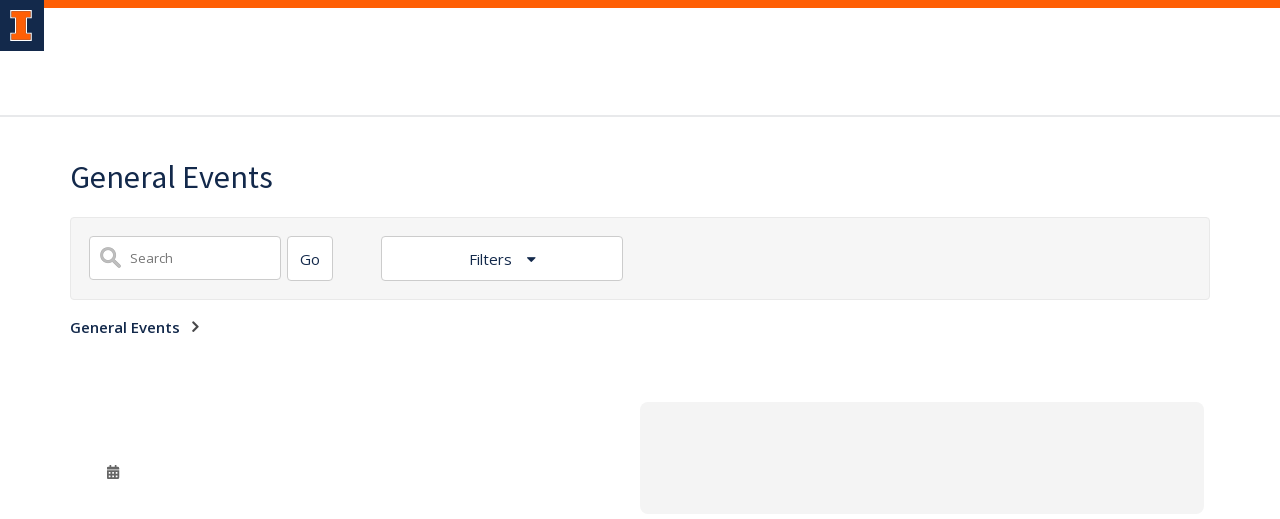

--- FILE ---
content_type: application/javascript
request_url: https://shared.webservices.illinois.edu/webservices/js/jquery.datepick.js
body_size: 48618
content:
var wsStyleVar = document.createElement('style');
var wsContentVar = '';
wsContentVar += '.datepick {background-color: #fff;color: #000;';
wsContentVar += 'border: 1px solid #444;';
wsContentVar += '    border-radius: 0.25em;';
wsContentVar += '    -moz-border-radius: 0.25em;';
wsContentVar += '    -webkit-border-radius: 0.25em;';
wsContentVar += 'font-family: Arial,Helvetica,Sans-serif;';
wsContentVar += 'font-size: 90%;';
wsContentVar += '}';
wsContentVar += '.datepick-rtl {';
wsContentVar += 'direction: rtl;';
wsContentVar += '}';
wsContentVar += '.datepick-disable {';
wsContentVar += 'position: absolute;';
wsContentVar += 'background-color: white;';
wsContentVar += 'opacity: 0.5;';
wsContentVar += 'filter: alpha(opacity=50);';
wsContentVar += '}';
wsContentVar += '.datepick a {';
wsContentVar += 'color: #fff;';
wsContentVar += 'text-decoration: none;';
wsContentVar += '}';
wsContentVar += '.datepick a.datepick-disabled {';
wsContentVar += 'color: #888;';
wsContentVar += 'cursor: auto;';
wsContentVar += '}';
wsContentVar += '.datepick button {';
wsContentVar += '    margin: 0.25em;';
wsContentVar += '    padding: 0.125em 0em;';
wsContentVar += '    background-color: #fcc;';
wsContentVar += '    border: none;';
wsContentVar += '    border-radius: 0.25em;';
wsContentVar += '    -moz-border-radius: 0.25em;';
wsContentVar += '    -webkit-border-radius: 0.25em;';
wsContentVar += '    font-weight: bold;';
wsContentVar += '}';
wsContentVar += '.datepick-nav, .datepick-ctrl {';
wsContentVar += 'float: left;';
wsContentVar += 'width: 100%;';
wsContentVar += 'background-color: #000;';
wsContentVar += 'color: #fff;';
wsContentVar += 'font-size: 90%;';
wsContentVar += 'font-weight: bold;';
wsContentVar += '}';
wsContentVar += '.datepick-ctrl {';
wsContentVar += 'background-color: #600;';
wsContentVar += '}';
wsContentVar += '.datepick-cmd {';
wsContentVar += 'width: 30%;';
wsContentVar += '}';
wsContentVar += '.datepick-cmd:hover {';
wsContentVar += 'background-color: #777;';
wsContentVar += '}';
wsContentVar += '.datepick-ctrl .datepick-cmd:hover {';
wsContentVar += 'background-color: #f08080;';
wsContentVar += '}';
wsContentVar += '.datepick-cmd-prevJump, .datepick-cmd-nextJump {';
wsContentVar += 'width: 8%;';
wsContentVar += '}';
wsContentVar += 'a.datepick-cmd {';
wsContentVar += 'height: 1.5em;';
wsContentVar += '}';
wsContentVar += 'button.datepick-cmd {';
wsContentVar += 'text-align: center;';
wsContentVar += '}';
wsContentVar += '.datepick-cmd-prev, .datepick-cmd-prevJump, .datepick-cmd-clear {';
wsContentVar += 'float: left;';
wsContentVar += 'padding-left: 2%;';
wsContentVar += '}';
wsContentVar += '.datepick-cmd-current, .datepick-cmd-today {';
wsContentVar += 'float: left;';
wsContentVar += 'width: 35%;';
wsContentVar += 'text-align: center;';
wsContentVar += '}';
wsContentVar += '.datepick-cmd-next, .datepick-cmd-nextJump, .datepick-cmd-close {';
wsContentVar += 'float: right;';
wsContentVar += 'padding-right: 2%;';
wsContentVar += 'text-align: right;';
wsContentVar += '}';
wsContentVar += '.datepick-rtl .datepick-cmd-prev, .datepick-rtl .datepick-cmd-prevJump,';
wsContentVar += '.datepick-rtl .datepick-cmd-clear {';
wsContentVar += 'float: right;';
wsContentVar += 'padding-left: 0%;';
wsContentVar += 'padding-right: 2%;';
wsContentVar += 'text-align: right;';
wsContentVar += '}';
wsContentVar += '.datepick-rtl .datepick-cmd-current, .datepick-rtl .datepick-cmd-today {';
wsContentVar += 'float: right;';
wsContentVar += '}';
wsContentVar += '.datepick-rtl .datepick-cmd-next, .datepick-rtl .datepick-cmd-nextJump,';
wsContentVar += '.datepick-rtl .datepick-cmd-close {';
wsContentVar += 'float: left;';
wsContentVar += 'padding-left: 2%;';
wsContentVar += 'padding-right: 0%;';
wsContentVar += 'text-align: left;';
wsContentVar += '}';
wsContentVar += '.datepick-month-row {';
wsContentVar += 'clear: left;';
wsContentVar += '}';
wsContentVar += '.datepick-month {';
wsContentVar += 'float: left;';
wsContentVar += 'width: 15em;';
wsContentVar += 'border: 1px solid #444;';
wsContentVar += 'text-align: center;';
wsContentVar += '}';
wsContentVar += '.datepick-month-header, .datepick-month-header select, .datepick-month-header input {';
wsContentVar += 'height: 1.5em;';
wsContentVar += 'background-color: #444;';
wsContentVar += 'color: #fff;';
wsContentVar += 'font-weight: bold;';
wsContentVar += '}';
wsContentVar += '.datepick-month-header select, .datepick-month-header input {';
wsContentVar += 'height: 1.4em;';
wsContentVar += 'border: none;';
wsContentVar += '}';
wsContentVar += '.datepick-month-header input {';
wsContentVar += 'position: absolute;';
wsContentVar += 'display: none;';
wsContentVar += '}';
wsContentVar += '.datepick-month table {';
wsContentVar += 'width: 100%;';
wsContentVar += 'border-collapse: collapse;';
wsContentVar += '}';
wsContentVar += '.datepick-month thead {';
wsContentVar += 'border-bottom: 1px solid #aaa;';
wsContentVar += '}';
wsContentVar += '.datepick-month th, .datepick-month td {';
wsContentVar += 'margin: 0em;';
wsContentVar += 'padding: 0em;';
wsContentVar += 'font-weight: normal;';
wsContentVar += 'text-align: center;';
wsContentVar += '}';
wsContentVar += '.datepick-month th {';
wsContentVar += 'border: 1px solid #777;';
wsContentVar += '}';
wsContentVar += '.datepick-month th, .datepick-month th a {';
wsContentVar += 'background-color: #777;';
wsContentVar += 'color: #fff;';
wsContentVar += '}';
wsContentVar += '.datepick-month td {';
wsContentVar += 'background-color: #eee;';
wsContentVar += 'border: 1px solid #aaa;';
wsContentVar += '}';
wsContentVar += '.datepick-month td.datepick-week {';
wsContentVar += 'border: 1px solid #777;';
wsContentVar += '}';
wsContentVar += '.datepick-month td.datepick-week * {';
wsContentVar += 'background-color: #777;';
wsContentVar += 'color: #fff;';
wsContentVar += '}';
wsContentVar += '.datepick-month a {';
wsContentVar += 'display: block;';
wsContentVar += 'width: 100%;';
wsContentVar += 'padding: 0.125em 0em;';
wsContentVar += 'background-color: #eee;';
wsContentVar += 'color: #000;';
wsContentVar += 'text-decoration: none;';
wsContentVar += '}';
wsContentVar += '.datepick-month span {';
wsContentVar += 'display: block;';
wsContentVar += 'width: 100%;';
wsContentVar += 'padding: 0.125em 0em;';
wsContentVar += '}';
wsContentVar += '.datepick-month td span {';
wsContentVar += 'color: #888;';
wsContentVar += '}';
wsContentVar += '.datepick-month td .datepick-other-month {';
wsContentVar += 'background-color: #fff;';
wsContentVar += '}';
wsContentVar += '.datepick-month td .datepick-weekend {';
wsContentVar += 'background-color: #ddd;';
wsContentVar += '}';
wsContentVar += '.datepick-month td .datepick-today {';
wsContentVar += 'background-color: #f0c0c0;';
wsContentVar += '}';
wsContentVar += '.datepick-month td .datepick-highlight {';
wsContentVar += 'background-color: #f08080;';
wsContentVar += '}';
wsContentVar += '.datepick-month td .datepick-selected {';
wsContentVar += 'background-color: #777;';
wsContentVar += 'color: #fff;';
wsContentVar += '}';
wsContentVar += '.datepick-month th.datepick-week {';
wsContentVar += 'background-color: #777;';
wsContentVar += 'color: #fff;';
wsContentVar += '}';
wsContentVar += '.datepick-status {';
wsContentVar += 'clear: both;';
wsContentVar += 'background-color: #ddd;';
wsContentVar += 'text-align: center;';
wsContentVar += '}';
wsContentVar += '.datepick-clear-fix {';
wsContentVar += 'clear: both;';
wsContentVar += '}';
wsContentVar += '.datepick-cover {';
wsContentVar += '    display: none;';
wsContentVar += '    display: block;';
wsContentVar += '    position: absolute;';
wsContentVar += '    z-index: -1;';
wsContentVar += '    filter: mask();';
wsContentVar += '    top: -1px;';
wsContentVar += '    left: -1px;';
wsContentVar += '    width: 100px;';
wsContentVar += '    height: 100px;';
wsContentVar += '}';
wsStyleVar.setAttribute('type', 'text/css');
if (wsStyleVar.styleSheet)
{   // IE
    wsStyleVar.styleSheet.cssText = wsContentVar;
}
else
{                // the world
    var tt1 = document.createTextNode(wsContentVar);
    wsStyleVar.appendChild(tt1);
}
var wsHeadVar = document.getElementsByTagName('head')[0];
wsHeadVar.appendChild(wsStyleVar);
document.write("");

/** Abstract base class for collection plugins v1.0.1.
	Written by Keith Wood (kbwood{at}iinet.com.au) December 2013.
	Licensed under the MIT (https://github.com/jquery/jquery/blob/master/MIT-LICENSE.txt) license. */
(function(){var j=false;window.JQClass=function(){};JQClass.classes={};JQClass.extend=function extender(f){var g=this.prototype;j=true;var h=new this();j=false;for(var i in f){h[i]=typeof f[i]=='function'&&typeof g[i]=='function'?(function(d,e){return function(){var b=this._super;this._super=function(a){return g[d].apply(this,a||[])};var c=e.apply(this,arguments);this._super=b;return c}})(i,f[i]):f[i]}function JQClass(){if(!j&&this._init){this._init.apply(this,arguments)}}JQClass.prototype=h;JQClass.prototype.constructor=JQClass;JQClass.extend=extender;return JQClass}})();(function($){JQClass.classes.JQPlugin=JQClass.extend({name:'plugin',defaultOptions:{},regionalOptions:{},_getters:[],_getMarker:function(){return'is-'+this.name},_init:function(){$.extend(this.defaultOptions,(this.regionalOptions&&this.regionalOptions[''])||{});var c=camelCase(this.name);$[c]=this;$.fn[c]=function(a){var b=Array.prototype.slice.call(arguments,1);if($[c]._isNotChained(a,b)){return $[c][a].apply($[c],[this[0]].concat(b))}return this.each(function(){if(typeof a==='string'){if(a[0]==='_'||!$[c][a]){throw'Unknown method: '+a;}$[c][a].apply($[c],[this].concat(b))}else{$[c]._attach(this,a)}})}},setDefaults:function(a){$.extend(this.defaultOptions,a||{})},_isNotChained:function(a,b){if(a==='option'&&(b.length===0||(b.length===1&&typeof b[0]==='string'))){return true}return $.inArray(a,this._getters)>-1},_attach:function(a,b){a=$(a);if(a.hasClass(this._getMarker())){return}a.addClass(this._getMarker());b=$.extend({},this.defaultOptions,this._getMetadata(a),b||{});var c=$.extend({name:this.name,elem:a,options:b},this._instSettings(a,b));a.data(this.name,c);this._postAttach(a,c);this.option(a,b)},_instSettings:function(a,b){return{}},_postAttach:function(a,b){},_getMetadata:function(d){try{var f=d.data(this.name.toLowerCase())||'';f=f.replace(/'/g,'"');f=f.replace(/([a-zA-Z0-9]+):/g,function(a,b,i){var c=f.substring(0,i).match(/"/g);return(!c||c.length%2===0?'"'+b+'":':b+':')});f=$.parseJSON('{'+f+'}');for(var g in f){var h=f[g];if(typeof h==='string'&&h.match(/^new Date\((.*)\)$/)){f[g]=eval(h)}}return f}catch(e){return{}}},_getInst:function(a){return $(a).data(this.name)||{}},option:function(a,b,c){a=$(a);var d=a.data(this.name);if(!b||(typeof b==='string'&&c==null)){var e=(d||{}).options;return(e&&b?e[b]:e)}if(!a.hasClass(this._getMarker())){return}var e=b||{};if(typeof b==='string'){e={};e[b]=c}this._optionsChanged(a,d,e);$.extend(d.options,e)},_optionsChanged:function(a,b,c){},destroy:function(a){a=$(a);if(!a.hasClass(this._getMarker())){return}this._preDestroy(a,this._getInst(a));a.removeData(this.name).removeClass(this._getMarker())},_preDestroy:function(a,b){}});function camelCase(c){return c.replace(/-([a-z])/g,function(a,b){return b.toUpperCase()})}$.JQPlugin={createPlugin:function(a,b){if(typeof a==='object'){b=a;a='JQPlugin'}a=camelCase(a);var c=camelCase(b.name);JQClass.classes[c]=JQClass.classes[a].extend(b);new JQClass.classes[c]()}}})(jQuery);

/* http://keith-wood.name/datepick.html
   Date picker for jQuery v5.0.0.
   Written by Keith Wood (kbwood{at}iinet.com.au) February 2010.
   Licensed under the MIT (https://github.com/jquery/jquery/blob/master/MIT-LICENSE.txt) licence. 
   Please attribute the author if you use it. */
(function($){var E='datepick';$.JQPlugin.createPlugin({name:E,defaultRenderer:{picker:'<div class="datepick">'+'<div class="datepick-nav">{link:prev}{link:today}{link:next}</div>{months}'+'{popup:start}<div class="datepick-ctrl">{link:clear}{link:close}</div>{popup:end}'+'<div class="datepick-clear-fix"></div></div>',monthRow:'<div class="datepick-month-row">{months}</div>',month:'<div class="datepick-month"><div class="datepick-month-header">{monthHeader}</div>'+'<table><thead>{weekHeader}</thead><tbody>{weeks}</tbody></table></div>',weekHeader:'<tr>{days}</tr>',dayHeader:'<th>{day}</th>',week:'<tr>{days}</tr>',day:'<td>{day}</td>',monthSelector:'.datepick-month',daySelector:'td',rtlClass:'datepick-rtl',multiClass:'datepick-multi',defaultClass:'',selectedClass:'datepick-selected',highlightedClass:'datepick-highlight',todayClass:'datepick-today',otherMonthClass:'datepick-other-month',weekendClass:'datepick-weekend',commandClass:'datepick-cmd',commandButtonClass:'',commandLinkClass:'',disabledClass:'datepick-disabled'},commands:{prev:{text:'prevText',status:'prevStatus',keystroke:{keyCode:33},enabled:function(a){var b=a.curMinDate();return(!b||F.add(F.day(F._applyMonthsOffset(F.add(F.newDate(a.drawDate),1-a.options.monthsToStep,'m'),a),1),-1,'d').getTime()>=b.getTime())},date:function(a){return F.day(F._applyMonthsOffset(F.add(F.newDate(a.drawDate),-a.options.monthsToStep,'m'),a),1)},action:function(a){F.changeMonth(this,-a.options.monthsToStep)}},prevJump:{text:'prevJumpText',status:'prevJumpStatus',keystroke:{keyCode:33,ctrlKey:true},enabled:function(a){var b=a.curMinDate();return(!b||F.add(F.day(F._applyMonthsOffset(F.add(F.newDate(a.drawDate),1-a.options.monthsToJump,'m'),a),1),-1,'d').getTime()>=b.getTime())},date:function(a){return F.day(F._applyMonthsOffset(F.add(F.newDate(a.drawDate),-a.options.monthsToJump,'m'),a),1)},action:function(a){F.changeMonth(this,-a.options.monthsToJump)}},next:{text:'nextText',status:'nextStatus',keystroke:{keyCode:34},enabled:function(a){var b=a.get('maxDate');return(!b||F.day(F._applyMonthsOffset(F.add(F.newDate(a.drawDate),a.options.monthsToStep,'m'),a),1).getTime()<=b.getTime())},date:function(a){return F.day(F._applyMonthsOffset(F.add(F.newDate(a.drawDate),a.options.monthsToStep,'m'),a),1)},action:function(a){F.changeMonth(this,a.options.monthsToStep)}},nextJump:{text:'nextJumpText',status:'nextJumpStatus',keystroke:{keyCode:34,ctrlKey:true},enabled:function(a){var b=a.get('maxDate');return(!b||F.day(F._applyMonthsOffset(F.add(F.newDate(a.drawDate),a.options.monthsToJump,'m'),a),1).getTime()<=b.getTime())},date:function(a){return F.day(F._applyMonthsOffset(F.add(F.newDate(a.drawDate),a.options.monthsToJump,'m'),a),1)},action:function(a){F.changeMonth(this,a.options.monthsToJump)}},current:{text:'currentText',status:'currentStatus',keystroke:{keyCode:36,ctrlKey:true},enabled:function(a){var b=a.curMinDate();var c=a.get('maxDate');var d=a.selectedDates[0]||F.today();return(!b||d.getTime()>=b.getTime())&&(!c||d.getTime()<=c.getTime())},date:function(a){return a.selectedDates[0]||F.today()},action:function(a){var b=a.selectedDates[0]||F.today();F.showMonth(this,b.getFullYear(),b.getMonth()+1)}},today:{text:'todayText',status:'todayStatus',keystroke:{keyCode:36,ctrlKey:true},enabled:function(a){var b=a.curMinDate();var c=a.get('maxDate');return(!b||F.today().getTime()>=b.getTime())&&(!c||F.today().getTime()<=c.getTime())},date:function(a){return F.today()},action:function(a){F.showMonth(this)}},clear:{text:'clearText',status:'clearStatus',keystroke:{keyCode:35,ctrlKey:true},enabled:function(a){return true},date:function(a){return null},action:function(a){F.clear(this)}},close:{text:'closeText',status:'closeStatus',keystroke:{keyCode:27},enabled:function(a){return true},date:function(a){return null},action:function(a){F.hide(this)}},prevWeek:{text:'prevWeekText',status:'prevWeekStatus',keystroke:{keyCode:38,ctrlKey:true},enabled:function(a){var b=a.curMinDate();return(!b||F.add(F.newDate(a.drawDate),-7,'d').getTime()>=b.getTime())},date:function(a){return F.add(F.newDate(a.drawDate),-7,'d')},action:function(a){F.changeDay(this,-7)}},prevDay:{text:'prevDayText',status:'prevDayStatus',keystroke:{keyCode:37,ctrlKey:true},enabled:function(a){var b=a.curMinDate();return(!b||F.add(F.newDate(a.drawDate),-1,'d').getTime()>=b.getTime())},date:function(a){return F.add(F.newDate(a.drawDate),-1,'d')},action:function(a){F.changeDay(this,-1)}},nextDay:{text:'nextDayText',status:'nextDayStatus',keystroke:{keyCode:39,ctrlKey:true},enabled:function(a){var b=a.get('maxDate');return(!b||F.add(F.newDate(a.drawDate),1,'d').getTime()<=b.getTime())},date:function(a){return F.add(F.newDate(a.drawDate),1,'d')},action:function(a){F.changeDay(this,1)}},nextWeek:{text:'nextWeekText',status:'nextWeekStatus',keystroke:{keyCode:40,ctrlKey:true},enabled:function(a){var b=a.get('maxDate');return(!b||F.add(F.newDate(a.drawDate),7,'d').getTime()<=b.getTime())},date:function(a){return F.add(F.newDate(a.drawDate),7,'d')},action:function(a){F.changeDay(this,7)}}},defaultOptions:{pickerClass:'',showOnFocus:true,showTrigger:null,showAnim:'show',showOptions:{},showSpeed:'normal',popupContainer:null,alignment:'bottom',fixedWeeks:false,firstDay:0,calculateWeek:null,monthsToShow:1,monthsOffset:0,monthsToStep:1,monthsToJump:12,useMouseWheel:true,changeMonth:true,yearRange:'c-10:c+10',shortYearCutoff:'+10',showOtherMonths:false,selectOtherMonths:false,defaultDate:null,selectDefaultDate:false,minDate:null,maxDate:null,dateFormat:'mm/dd/yyyy',autoSize:false,rangeSelect:false,rangeSeparator:' - ',multiSelect:0,multiSeparator:',',onDate:null,onShow:null,onChangeMonthYear:null,onSelect:null,onClose:null,altField:null,altFormat:null,constrainInput:true,commandsAsDateFormat:false,commands:{}},regionalOptions:{'':{monthNames:['January','February','March','April','May','June','July','August','September','October','November','December'],monthNamesShort:['Jan','Feb','Mar','Apr','May','Jun','Jul','Aug','Sep','Oct','Nov','Dec'],dayNames:['Sunday','Monday','Tuesday','Wednesday','Thursday','Friday','Saturday'],dayNamesShort:['Sun','Mon','Tue','Wed','Thu','Fri','Sat'],dayNamesMin:['Su','Mo','Tu','We','Th','Fr','Sa'],dateFormat:'mm/dd/yyyy',firstDay:0,renderer:{},prevText:'&lt;Prev',prevStatus:'Show the previous month',prevJumpText:'&lt;&lt;',prevJumpStatus:'Show the previous year',nextText:'Next&gt;',nextStatus:'Show the next month',nextJumpText:'&gt;&gt;',nextJumpStatus:'Show the next year',currentText:'Current',currentStatus:'Show the current month',todayText:'Today',todayStatus:'Show today\'s month',clearText:'Clear',clearStatus:'Clear all the dates',closeText:'Close',closeStatus:'Close the datepicker',yearStatus:'Change the year',monthStatus:'Change the month',weekText:'Wk',weekStatus:'Week of the year',dayStatus:'Select DD, M d, yyyy',defaultStatus:'Select a date',isRTL:false}},_getters:['getDate','isDisabled','isSelectable','retrieveDate'],_disabled:[],_popupClass:E+'-popup',_triggerClass:E+'-trigger',_disableClass:E+'-disable',_monthYearClass:E+'-month-year',_curMonthClass:E+'-month-',_anyYearClass:E+'-any-year',_curDoWClass:E+'-dow-',_ticksTo1970:(((1970-1)*365+Math.floor(1970/4)-Math.floor(1970/100)+Math.floor(1970/400))*24*60*60*10000000),_msPerDay:24*60*60*1000,ATOM:'yyyy-mm-dd',COOKIE:'D, dd M yyyy',FULL:'DD, MM d, yyyy',ISO_8601:'yyyy-mm-dd',JULIAN:'J',RFC_822:'D, d M yy',RFC_850:'DD, dd-M-yy',RFC_1036:'D, d M yy',RFC_1123:'D, d M yyyy',RFC_2822:'D, d M yyyy',RSS:'D, d M yy',TICKS:'!',TIMESTAMP:'@',W3C:'yyyy-mm-dd',formatDate:function(f,g,h){if(typeof f!=='string'){h=g;g=f;f=''}if(!g){return''}f=f||this.defaultOptions.dateFormat;h=h||{};var i=h.dayNamesShort||this.defaultOptions.dayNamesShort;var j=h.dayNames||this.defaultOptions.dayNames;var k=h.monthNamesShort||this.defaultOptions.monthNamesShort;var l=h.monthNames||this.defaultOptions.monthNames;var m=h.calculateWeek||this.defaultOptions.calculateWeek;var n=function(a,b){var c=1;while(s+c<f.length&&f.charAt(s+c)===a){c++}s+=c-1;return Math.floor(c/(b||1))>1};var o=function(a,b,c,d){var e=''+b;if(n(a,d)){while(e.length<c){e='0'+e}}return e};var p=function(a,b,c,d){return(n(a)?d[b]:c[b])};var q='';var r=false;for(var s=0;s<f.length;s++){if(r){if(f.charAt(s)==="'"&&!n("'")){r=false}else{q+=f.charAt(s)}}else{switch(f.charAt(s)){case'd':q+=o('d',g.getDate(),2);break;case'D':q+=p('D',g.getDay(),i,j);break;case'o':q+=o('o',this.dayOfYear(g),3);break;case'w':q+=o('w',m(g),2);break;case'm':q+=o('m',g.getMonth()+1,2);break;case'M':q+=p('M',g.getMonth(),k,l);break;case'y':q+=(n('y',2)?g.getFullYear():(g.getFullYear()%100<10?'0':'')+g.getFullYear()%100);break;case'@':q+=Math.floor(g.getTime()/1000);break;case'!':q+=g.getTime()*10000+this._ticksTo1970;break;case"'":if(n("'")){q+="'"}else{r=true}break;default:q+=f.charAt(s)}}}return q},parseDate:function(g,h,j){if(h==null){throw'Invalid arguments';}h=(typeof h==='object'?h.toString():h+'');if(h===''){return null}g=g||this.defaultOptions.dateFormat;j=j||{};var k=j.shortYearCutoff||this.defaultOptions.shortYearCutoff;k=(typeof k!=='string'?k:this.today().getFullYear()%100+parseInt(k,10));var l=j.dayNamesShort||this.defaultOptions.dayNamesShort;var m=j.dayNames||this.defaultOptions.dayNames;var n=j.monthNamesShort||this.defaultOptions.monthNamesShort;var o=j.monthNames||this.defaultOptions.monthNames;var p=-1;var q=-1;var r=-1;var s=-1;var t=false;var u=false;var v=function(a,b){var c=1;while(A+c<g.length&&g.charAt(A+c)===a){c++}A+=c-1;return Math.floor(c/(b||1))>1};var w=function(a,b){var c=v(a,b);var d=[2,3,c?4:2,11,20]['oy@!'.indexOf(a)+1];var e=new RegExp('^-?\\d{1,'+d+'}');var f=h.substring(z).match(e);if(!f){throw'Missing number at position {0}'.replace(/\{0\}/,z);}z+=f[0].length;return parseInt(f[0],10);};var x=function(a,b,c,d){var e=(v(a,d)?c:b);for(var i=0;i<e.length;i++){if(h.substr(z,e[i].length).toLowerCase()===e[i].toLowerCase()){z+=e[i].length;return i+1;}}throw'Unknown name at position {0}'.replace(/\{0\}/,z);};var y=function(){if(h.charAt(z)!==g.charAt(A)){throw'Unexpected literal at position {0}'.replace(/\{0\}/,z);}z++;};var z=0;for(var A=0;A<g.length;A++){if(u){if(g.charAt(A)==="'"&&!v("'")){u=false;}else{y();}}else{switch(g.charAt(A)){case'd':r=w('d');break;case'D':x('D',l,m);break;case'o':s=w('o');break;case'w':w('w');break;case'm':q=w('m');break;case'M':q=x('M',n,o);break;case'y':var B=A;t=!v('y',2);A=B;p=w('y',2);break;case'@':var C=this._normaliseDate(new Date(w('@')*1000));p=C.getFullYear();q=C.getMonth()+1;r=C.getDate();break;case'!':var C=this._normaliseDate(new Date((w('!')-this._ticksTo1970)/10000));p=C.getFullYear();q=C.getMonth()+1;r=C.getDate();break;case'*':z=h.length;break;case"'":if(v("'")){y();}else{u=true;}break;default:y();}}}if(z<h.length){throw'Additional text found at end';}if(p===-1){p=this.today().getFullYear();}else if(p<100&&t){p+=(k===-1?1900:this.today().getFullYear()-this.today().getFullYear()%100-(p<=k?0:100));}if(s>-1){q=1;r=s;for(var D=this.daysInMonth(p,q);r>D;D=this.daysInMonth(p,q)){q++;r-=D;}}var C=this.newDate(p,q,r);if(C.getFullYear()!==p||C.getMonth()+1!==q||C.getDate()!==r){throw'Invalid date';}return C;},determineDate:function(f,g,h,i,j){if(h&&typeof h!=='object'){j=i;i=h;h=null;}if(typeof i!=='string'){j=i;i='';}var k=function(a){try{return F.parseDate(i,a,j);}catch(e){}a=a.toLowerCase();var b=(a.match(/^c/)&&h?F.newDate(h):null)||F.today();var c=/([+-]?[0-9]+)\s*(d|w|m|y)?/g;var d=null;while(d=c.exec(a)){b=F.add(b,parseInt(d[1],10),d[2]||'d');}return b;};g=(g?F.newDate(g):null);f=(f==null?g:(typeof f==='string'?k(f):(typeof f==='number'?(isNaN(f)||f===Infinity||f===-Infinity?g:F.add(F.today(),f,'d')):F.newDate(f))));return f;},daysInMonth:function(a,b){b=(a.getFullYear?a.getMonth()+1:b);a=(a.getFullYear?a.getFullYear():a);return this.newDate(a,b+1,0).getDate();},dayOfYear:function(a,b,c){var d=(a.getFullYear?a:F.newDate(a,b,c));var e=F.newDate(d.getFullYear(),1,1);return Math.floor((d.getTime()-e.getTime())/F._msPerDay)+1;},iso8601Week:function(a,b,c){var d=(a.getFullYear?new Date(a.getTime()):F.newDate(a,b,c));d.setDate(d.getDate()+4-(d.getDay()||7));var e=d.getTime();d.setMonth(0,1);return Math.floor(Math.round((e-d)/F._msPerDay)/7)+1;},today:function(){return this._normaliseDate(new Date());},newDate:function(a,b,c){return(!a?null:(a.getFullYear?this._normaliseDate(new Date(a.getTime())):new Date(a,b-1,c,12)));},_normaliseDate:function(a){if(a){a.setHours(12,0,0,0);}return a;},year:function(a,b){a.setFullYear(b);return this._normaliseDate(a);},month:function(a,b){a.setMonth(b-1);return this._normaliseDate(a);},day:function(a,b){a.setDate(b);return this._normaliseDate(a);},add:function(a,b,c){if(c==='d'||c==='w'){this._normaliseDate(a);a.setDate(a.getDate()+b*(c==='w'?7:1));}else{var d=a.getFullYear()+(c==='y'?b:0);var e=a.getMonth()+(c==='m'?b:0);a.setTime(F.newDate(d,e+1,Math.min(a.getDate(),this.daysInMonth(d,e+1))).getTime());}return a;},_applyMonthsOffset:function(a,b){var c=b.options.monthsOffset;if($.isFunction(c)){c=c.apply(b.elem[0],[a]);}return F.add(a,-c,'m');},_init:function(){this.defaultOptions.commands=this.commands;this.defaultOptions.calculateWeek=this.iso8601Week;this.regionalOptions[''].renderer=this.defaultRenderer;this._super();},_instSettings:function(b,c){return{selectedDates:[],drawDate:null,pickingRange:false,inline:($.inArray(b[0].nodeName.toLowerCase(),['div','span'])>-1),get:function(a){if($.inArray(a,['defaultDate','minDate','maxDate'])>-1){return F.determineDate(this.options[a],null,this.selectedDates[0],this.options.dateFormat,this.getConfig());}return this.options[a];},curMinDate:function(){return(this.pickingRange?this.selectedDates[0]:this.get('minDate'));},getConfig:function(){return{dayNamesShort:this.options.dayNamesShort,dayNames:this.options.dayNames,monthNamesShort:this.options.monthNamesShort,monthNames:this.options.monthNames,calculateWeek:this.options.calculateWeek,shortYearCutoff:this.options.shortYearCutoff};}};},_postAttach:function(a,b){if(b.inline){b.drawDate=F._checkMinMax(F.newDate(b.selectedDates[0]||b.get('defaultDate')||F.today()),b);b.prevDate=F.newDate(b.drawDate);this._update(a[0]);if($.fn.mousewheel){a.mousewheel(this._doMouseWheel);}}else{this._attachments(a,b);a.on('keydown.'+b.name,this._keyDown).on('keypress.'+b.name,this._keyPress).on('keyup.'+b.name,this._keyUp);if(a.attr('disabled')){this.disable(a[0]);}}},_optionsChanged:function(b,c,d){if(d.calendar&&d.calendar!==c.options.calendar){var e=function(a){return(typeof c.options[a]==='object'?null:c.options[a]);};d=$.extend({defaultDate:e('defaultDate'),minDate:e('minDate'),maxDate:e('maxDate')},d);c.selectedDates=[];c.drawDate=null;}var f=c.selectedDates;$.extend(c.options,d);this.setDate(b[0],f,null,false,true);c.pickingRange=false;c.drawDate=F.newDate(this._checkMinMax((c.options.defaultDate?c.get('defaultDate'):c.drawDate)||c.get('defaultDate')||F.today(),c));if(!c.inline){this._attachments(b,c);}if(c.inline||c.div){this._update(b[0]);}},_attachments:function(a,b){a.off('focus.'+b.name);if(b.options.showOnFocus){a.on('focus.'+b.name,this.show);}if(b.trigger){b.trigger.remove();}var c=b.options.showTrigger;b.trigger=(!c?$([]):$(c).clone().removeAttr('id').addClass(this._triggerClass)[b.options.isRTL?'insertBefore':'insertAfter'](a).click(function(){if(!F.isDisabled(a[0])){F[F.curInst===b?'hide':'show'](a[0]);}}));this._autoSize(a,b);var d=this._extractDates(b,a.val());if(d){this.setDate(a[0],d,null,true);}var e=b.get('defaultDate');if(b.options.selectDefaultDate&&e&&b.selectedDates.length===0){this.setDate(a[0],F.newDate(e||F.today()));}},_autoSize:function(d,e){if(e.options.autoSize&&!e.inline){var f=F.newDate(2009,10,20);var g=e.options.dateFormat;if(g.match(/[DM]/)){var h=function(a){var b=0;var c=0;for(var i=0;i<a.length;i++){if(a[i].length>b){b=a[i].length;c=i;}}return c;};f.setMonth(h(e.options[g.match(/MM/)?'monthNames':'monthNamesShort']));f.setDate(h(e.options[g.match(/DD/)?'dayNames':'dayNamesShort'])+20-f.getDay());}e.elem.attr('size',F.formatDate(g,f,e.getConfig()).length);}},_preDestroy:function(a,b){if(b.trigger){b.trigger.remove();}a.empty().off('.'+b.name);if(b.inline&&$.fn.mousewheel){a.unmousewheel();}if(!b.inline&&b.options.autoSize){a.removeAttr('size');}},multipleEvents:function(b){var c=arguments;return function(a){for(var i=0;i<c.length;i++){c[i].apply(this,arguments);}};},enable:function(b){b=$(b);if(!b.hasClass(this._getMarker())){return;}var c=this._getInst(b);if(c.inline){b.children('.'+this._disableClass).remove().end().find('button,select').prop('disabled',false).end().find('a').attr('href','javascript:void(0)');}else{b.prop('disabled',false);c.trigger.filter('button.'+this._triggerClass).prop('disabled',false).end().filter('img.'+this._triggerClass).css({opacity:'1.0',cursor:''});}this._disabled=$.map(this._disabled,function(a){return(a===b[0]?null:a);});},disable:function(b){b=$(b);if(!b.hasClass(this._getMarker())){return;}var c=this._getInst(b);if(c.inline){var d=b.children(':last');var e=d.offset();var f={left:0,top:0};d.parents().each(function(){if($(this).css('position')==='relative'){f=$(this).offset();return false;}});var g=b.css('zIndex');g=(g==='auto'?0:parseInt(g,10))+1;b.prepend('<div class="'+this._disableClass+'" style="'+'width: '+d.outerWidth()+'px; height: '+d.outerHeight()+'px; left: '+(e.left-f.left)+'px; top: '+(e.top-f.top)+'px; z-index: '+g+'"></div>').find('button,select').prop('disabled',true).end().find('a').removeAttr('href');}else{b.prop('disabled',true);c.trigger.filter('button.'+this._triggerClass).prop('disabled',true).end().filter('img.'+this._triggerClass).css({opacity:'0.5',cursor:'default'});}this._disabled=$.map(this._disabled,function(a){return(a===b[0]?null:a);});this._disabled.push(b[0]);},isDisabled:function(a){return(a&&$.inArray(a,this._disabled)>-1);},show:function(a){a=$(a.target||a);var b=F._getInst(a);if(F.curInst===b){return;}if(F.curInst){F.hide(F.curInst,true);}if(!$.isEmptyObject(b)){b.lastVal=null;b.selectedDates=F._extractDates(b,a.val());b.pickingRange=false;b.drawDate=F._checkMinMax(F.newDate(b.selectedDates[0]||b.get('defaultDate')||F.today()),b);b.prevDate=F.newDate(b.drawDate);F.curInst=b;F._update(a[0],true);var c=F._checkOffset(b);b.div.css({left:c.left,top:c.top});var d=b.options.showAnim;var e=b.options.showSpeed;e=(e==='normal'&&$.ui&&parseInt($.ui.version.substring(2))>=8?'_default':e);if($.effects&&($.effects[d]||($.effects.effect&&$.effects.effect[d]))){var f=b.div.data();for(var g in f){if(g.match(/^ec\.storage\./)){f[g]=b._mainDiv.css(g.replace(/ec\.storage\./,''));}}b.div.data(f).show(d,b.options.showOptions,e);}else{b.div[d||'show'](d?e:0);}}},_extractDates:function(a,b){if(b===a.lastVal){return;}a.lastVal=b;b=b.split(a.options.multiSelect?a.options.multiSeparator:(a.options.rangeSelect?a.options.rangeSeparator:'\x00'));var c=[];for(var i=0;i<b.length;i++){try{var d=F.parseDate(a.options.dateFormat,b[i],a.getConfig());if(d){var f=false;for(var j=0;j<c.length;j++){if(c[j].getTime()===d.getTime()){f=true;break;}}if(!f){c.push(d);}}}catch(e){}}c.splice(a.options.multiSelect||(a.options.rangeSelect?2:1),c.length);if(a.options.rangeSelect&&c.length===1){c[1]=c[0];}return c;},_update:function(a,b){a=$(a.target||a);var c=F._getInst(a);if(!$.isEmptyObject(c)){if(c.inline||F.curInst===c){if($.isFunction(c.options.onChangeMonthYear)&&(!c.prevDate||c.prevDate.getFullYear()!==c.drawDate.getFullYear()||c.prevDate.getMonth()!==c.drawDate.getMonth())){c.options.onChangeMonthYear.apply(a[0],[c.drawDate.getFullYear(),c.drawDate.getMonth()+1]);}}if(c.inline){a.html(this._generateContent(a[0],c));}else if(F.curInst===c){if(!c.div){c.div=$('<div></div>').addClass(this._popupClass).css({display:(b?'none':'static'),position:'absolute',left:a.offset().left,top:a.offset().top+a.outerHeight()}).appendTo($(c.options.popupContainer||'body'));if($.fn.mousewheel){c.div.mousewheel(this._doMouseWheel);}}c.div.html(this._generateContent(a[0],c));a.focus();}}},_updateInput:function(a,b){var c=this._getInst(a);if(!$.isEmptyObject(c)){var d='';var e='';var f=(c.options.multiSelect?c.options.multiSeparator:c.options.rangeSeparator);var g=c.options.altFormat||c.options.dateFormat;for(var i=0;i<c.selectedDates.length;i++){d+=(b?'':(i>0?f:'')+F.formatDate(c.options.dateFormat,c.selectedDates[i],c.getConfig()));e+=(i>0?f:'')+F.formatDate(g,c.selectedDates[i],c.getConfig());}if(!c.inline&&!b){$(a).val(d);}$(c.options.altField).val(e);if($.isFunction(c.options.onSelect)&&!b&&!c.inSelect){c.inSelect=true;c.options.onSelect.apply(a,[c.selectedDates]);c.inSelect=false;}}},_getBorders:function(b){var c=function(a){return{thin:1,medium:3,thick:5}[a]||a;};return[parseFloat(c(b.css('border-left-width'))),parseFloat(c(b.css('border-top-width')))];},_checkOffset:function(a){var b=(a.elem.is(':hidden')&&a.trigger?a.trigger:a.elem);var c=b.offset();var d=$(window).width();var e=$(window).height();if(d===0){return c;}var f=false;$(a.elem).parents().each(function(){f|=$(this).css('position')==='fixed';return!f;});var g=document.documentElement.scrollLeft||document.body.scrollLeft;var h=document.documentElement.scrollTop||document.body.scrollTop;var i=c.top-(f?h:0)-a.div.outerHeight();var j=c.top-(f?h:0)+b.outerHeight();var k=c.left-(f?g:0);var l=c.left-(f?g:0)+b.outerWidth()-a.div.outerWidth();var m=(c.left-g+a.div.outerWidth())>d;var n=(c.top-h+a.elem.outerHeight()+a.div.outerHeight())>e;a.div.css('position',f?'fixed':'absolute');var o=a.options.alignment;if(o==='topLeft'){c={left:k,top:i};}else if(o==='topRight'){c={left:l,top:i};}else if(o==='bottomLeft'){c={left:k,top:j};}else if(o==='bottomRight'){c={left:l,top:j};}else if(o==='top'){c={left:(a.options.isRTL||m?l:k),top:i};}else{c={left:(a.options.isRTL||m?l:k),top:(n?i:j)};}c.left=Math.max((f?0:g),c.left);c.top=Math.max((f?0:h),c.top);return c;},_checkExternalClick:function(a){if(!F.curInst){return;}var b=$(a.target);if(b.closest('.'+F._popupClass+',.'+F._triggerClass).length===0&&!b.hasClass(F._getMarker())){F.hide(F.curInst);}},hide:function(a,b){if(!a){return;}var c=this._getInst(a);if($.isEmptyObject(c)){c=a;}if(c&&c===F.curInst){var d=(b?'':c.options.showAnim);var e=c.options.showSpeed;e=(e==='normal'&&$.ui&&parseInt($.ui.version.substring(2))>=8?'_default':e);var f=function(){if(!c.div){return;}c.div.remove();c.div=null;F.curInst=null;if($.isFunction(c.options.onClose)){c.options.onClose.apply(a,[c.selectedDates]);}};c.div.stop();if($.effects&&($.effects[d]||($.effects.effect&&$.effects.effect[d]))){c.div.hide(d,c.options.showOptions,e,f);}else{var g=(d==='slideDown'?'slideUp':(d==='fadeIn'?'fadeOut':'hide'));c.div[g]((d?e:''),f);}if(!d){f();}}},_keyDown:function(a){var b=a.target;var c=F._getInst(b);var d=false;if(c.div){if(a.keyCode===9){F.hide(b);}else if(a.keyCode===13){F.selectDate(b,$('a.'+c.options.renderer.highlightedClass,c.div)[0]);d=true;}else{var e=c.options.commands;for(var f in e){var g=e[f];if(g.keystroke.keyCode===a.keyCode&&!!g.keystroke.ctrlKey===!!(a.ctrlKey||a.metaKey)&&!!g.keystroke.altKey===a.altKey&&!!g.keystroke.shiftKey===a.shiftKey){F.performAction(b,f);d=true;break;}}}}else{var g=c.options.commands.current;if(g.keystroke.keyCode===a.keyCode&&!!g.keystroke.ctrlKey===!!(a.ctrlKey||a.metaKey)&&!!g.keystroke.altKey===a.altKey&&!!g.keystroke.shiftKey===a.shiftKey){F.show(b);d=true;}}c.ctrlKey=((a.keyCode<48&&a.keyCode!==32)||a.ctrlKey||a.metaKey);if(d){a.preventDefault();a.stopPropagation();}return!d;},_keyPress:function(a){var b=F._getInst(a.target);if(!$.isEmptyObject(b)&&b.options.constrainInput){var c=String.fromCharCode(a.keyCode||a.charCode);var d=F._allowedChars(b);return(a.metaKey||b.ctrlKey||c<' '||!d||d.indexOf(c)>-1);}return true;},_allowedChars:function(a){var b=(a.options.multiSelect?a.options.multiSeparator:(a.options.rangeSelect?a.options.rangeSeparator:''));var c=false;var d=false;var e=a.options.dateFormat;for(var i=0;i<e.length;i++){var f=e.charAt(i);if(c){if(f==="'"&&e.charAt(i+1)!=="'"){c=false;}else{b+=f;}}else{switch(f){case'd':case'm':case'o':case'w':b+=(d?'':'0123456789');d=true;break;case'y':case'@':case'!':b+=(d?'':'0123456789')+'-';d=true;break;case'J':b+=(d?'':'0123456789')+'-.';d=true;break;case'D':case'M':case'Y':return null;case"'":if(e.charAt(i+1)==="'"){b+="'";}else{c=true;}break;default:b+=f;}}}return b;},_keyUp:function(a){var b=a.target;var c=F._getInst(b);if(!$.isEmptyObject(c)&&!c.ctrlKey&&c.lastVal!==c.elem.val()){try{var d=F._extractDates(c,c.elem.val());if(d.length>0){F.setDate(b,d,null,true);}}catch(a){}}return true;},_doMouseWheel:function(a,b){var c=(F.curInst&&F.curInst.elem[0])||$(a.target).closest('.'+F._getMarker())[0];if(F.isDisabled(c)){return;}var d=F._getInst(c);if(d.options.useMouseWheel){b=(b<0?-1:+1);F.changeMonth(c,-d.options[a.ctrlKey?'monthsToJump':'monthsToStep']*b);}a.preventDefault();},clear:function(a){var b=this._getInst(a);if(!$.isEmptyObject(b)){b.selectedDates=[];this.hide(a);var c=b.get('defaultDate');if(b.options.selectDefaultDate&&c){this.setDate(a,F.newDate(c||F.today()));}else{this._updateInput(a);}}},getDate:function(a){var b=this._getInst(a);return(!$.isEmptyObject(b)?b.selectedDates:[]);},setDate:function(a,b,c,d,e){var f=this._getInst(a);if(!$.isEmptyObject(f)){if(!$.isArray(b)){b=[b];if(c){b.push(c);}}var g=f.get('minDate');var h=f.get('maxDate');var k=f.selectedDates[0];f.selectedDates=[];for(var i=0;i<b.length;i++){var l=F.determineDate(b[i],null,k,f.options.dateFormat,f.getConfig());if(l){if((!g||l.getTime()>=g.getTime())&&(!h||l.getTime()<=h.getTime())){var m=false;for(var j=0;j<f.selectedDates.length;j++){if(f.selectedDates[j].getTime()===l.getTime()){m=true;break;}}if(!m){f.selectedDates.push(l);}}}}f.selectedDates.splice(f.options.multiSelect||(f.options.rangeSelect?2:1),f.selectedDates.length);if(f.options.rangeSelect){switch(f.selectedDates.length){case 1:f.selectedDates[1]=f.selectedDates[0];break;case 2:f.selectedDates[1]=(f.selectedDates[0].getTime()>f.selectedDates[1].getTime()?f.selectedDates[0]:f.selectedDates[1]);break;}f.pickingRange=false;}f.prevDate=(f.drawDate?F.newDate(f.drawDate):null);f.drawDate=this._checkMinMax(F.newDate(f.selectedDates[0]||f.get('defaultDate')||F.today()),f);if(!e){this._update(a);this._updateInput(a,d);}}},isSelectable:function(a,b){var c=this._getInst(a);if($.isEmptyObject(c)){return false;}b=F.determineDate(b,c.selectedDates[0]||this.today(),null,c.options.dateFormat,c.getConfig());return this._isSelectable(a,b,c.options.onDate,c.get('minDate'),c.get('maxDate'));},_isSelectable:function(a,b,c,d,e){var f=(typeof c==='boolean'?{selectable:c}:(!$.isFunction(c)?{}:c.apply(a,[b,true])));return(f.selectable!==false)&&(!d||b.getTime()>=d.getTime())&&(!e||b.getTime()<=e.getTime());},performAction:function(a,b){var c=this._getInst(a);if(!$.isEmptyObject(c)&&!this.isDisabled(a)){var d=c.options.commands;if(d[b]&&d[b].enabled.apply(a,[c])){d[b].action.apply(a,[c]);}}},showMonth:function(a,b,c,d){var e=this._getInst(a);if(!$.isEmptyObject(e)&&(d!=null||(e.drawDate.getFullYear()!==b||e.drawDate.getMonth()+1!==c))){e.prevDate=F.newDate(e.drawDate);var f=this._checkMinMax((b!=null?F.newDate(b,c,1):F.today()),e);e.drawDate=F.newDate(f.getFullYear(),f.getMonth()+1,(d!=null?d:Math.min(e.drawDate.getDate(),F.daysInMonth(f.getFullYear(),f.getMonth()+1))));this._update(a);}},changeMonth:function(a,b){var c=this._getInst(a);if(!$.isEmptyObject(c)){var d=F.add(F.newDate(c.drawDate),b,'m');this.showMonth(a,d.getFullYear(),d.getMonth()+1);}},changeDay:function(a,b){var c=this._getInst(a);if(!$.isEmptyObject(c)){var d=F.add(F.newDate(c.drawDate),b,'d');this.showMonth(a,d.getFullYear(),d.getMonth()+1,d.getDate());}},_checkMinMax:function(a,b){var c=b.get('minDate');var d=b.get('maxDate');a=(c&&a.getTime()<c.getTime()?F.newDate(c):a);a=(d&&a.getTime()>d.getTime()?F.newDate(d):a);return a;},retrieveDate:function(a,b){var c=this._getInst(a);return($.isEmptyObject(c)?null:this._normaliseDate(new Date(parseInt(b.className.replace(/^.*dp(-?\d+).*$/,'$1'),10))));},selectDate:function(a,b){var c=this._getInst(a);if(!$.isEmptyObject(c)&&!this.isDisabled(a)){var d=this.retrieveDate(a,b);if(c.options.multiSelect){var e=false;for(var i=0;i<c.selectedDates.length;i++){if(d.getTime()===c.selectedDates[i].getTime()){c.selectedDates.splice(i,1);e=true;break;}}if(!e&&c.selectedDates.length<c.options.multiSelect){c.selectedDates.push(d);}}else if(c.options.rangeSelect){if(c.pickingRange){c.selectedDates[1]=d;}else{c.selectedDates=[d,d];}c.pickingRange=!c.pickingRange;}else{c.selectedDates=[d];}c.prevDate=F.newDate(d);this._updateInput(a);if(c.inline||c.pickingRange||c.selectedDates.length<(c.options.multiSelect||(c.options.rangeSelect?2:1))){this._update(a);}else{this.hide(a);}}},_generateContent:function(h,i){var j=i.options.monthsToShow;j=($.isArray(j)?j:[1,j]);i.drawDate=this._checkMinMax(i.drawDate||i.get('defaultDate')||F.today(),i);var k=F._applyMonthsOffset(F.newDate(i.drawDate),i);var l='';for(var m=0;m<j[0];m++){var n='';for(var o=0;o<j[1];o++){n+=this._generateMonth(h,i,k.getFullYear(),k.getMonth()+1,i.options.renderer,(m===0&&o===0));F.add(k,1,'m');}l+=this._prepare(i.options.renderer.monthRow,i).replace(/\{months\}/,n);}var p=this._prepare(i.options.renderer.picker,i).replace(/\{months\}/,l).replace(/\{weekHeader\}/g,this._generateDayHeaders(i,i.options.renderer));var q=function(a,b,c,d,e){if(p.indexOf('{'+a+':'+d+'}')===-1){return;}var f=i.options.commands[d];var g=(i.options.commandsAsDateFormat?f.date.apply(h,[i]):null);p=p.replace(new RegExp('\\{'+a+':'+d+'\\}','g'),'<'+b+(f.status?' title="'+i.options[f.status]+'"':'')+' class="'+i.options.renderer.commandClass+' '+i.options.renderer.commandClass+'-'+d+' '+e+(f.enabled(i)?'':' '+i.options.renderer.disabledClass)+'">'+(g?F.formatDate(i.options[f.text],g,i.getConfig()):i.options[f.text])+'</'+c+'>');};for(var r in i.options.commands){q('button','button type="button"','button',r,i.options.renderer.commandButtonClass);q('link','a href="javascript:void(0)"','a',r,i.options.renderer.commandLinkClass);}p=$(p);if(j[1]>1){var s=0;$(i.options.renderer.monthSelector,p).each(function(){var a=++s%j[1];$(this).addClass(a===1?'first':(a===0?'last':''));});}var t=this;p.find(i.options.renderer.daySelector+' a').hover(function(){$(this).addClass(i.options.renderer.highlightedClass);},function(){(i.inline?$(this).closest('.'+t._getMarker()):i.div).find(i.options.renderer.daySelector+' a').removeClass(i.options.renderer.highlightedClass);}).click(function(){t.selectDate(h,this);}).end().find('select.'+this._monthYearClass+':not(.'+this._anyYearClass+')').change(function(){var a=$(this).val().split('/');t.showMonth(h,parseInt(a[1],10),parseInt(a[0],10));}).end().find('select.'+this._anyYearClass).click(function(){$(this).css('visibility','hidden').next('input').css({left:this.offsetLeft,top:this.offsetTop,width:this.offsetWidth,height:this.offsetHeight}).show().focus();}).end().find('input.'+t._monthYearClass).change(function(){try{var a=parseInt($(this).val(),10);a=(isNaN(a)?i.drawDate.getFullYear():a);t.showMonth(h,a,i.drawDate.getMonth()+1,i.drawDate.getDate());}catch(e){alert(e);}}).keydown(function(a){if(a.keyCode===13){$(a.elem).change();}else if(a.keyCode===27){$(a.elem).hide().prev('select').css('visibility','visible');i.elem.focus();}});p.find('.'+i.options.renderer.commandClass).click(function(){if(!$(this).hasClass(i.options.renderer.disabledClass)){var a=this.className.replace(new RegExp('^.*'+i.options.renderer.commandClass+'-([^ ]+).*$'),'$1');F.performAction(h,a);}});if(i.options.isRTL){p.addClass(i.options.renderer.rtlClass);}if(j[0]*j[1]>1){p.addClass(i.options.renderer.multiClass);}if(i.options.pickerClass){p.addClass(i.options.pickerClass);}$('body').append(p);var u=0;p.find(i.options.renderer.monthSelector).each(function(){u+=$(this).outerWidth();});p.width(u/j[0]);if($.isFunction(i.options.onShow)){i.options.onShow.apply(h,[p,i]);}return p;},_generateMonth:function(a,b,c,d,e,f){var g=F.daysInMonth(c,d);var h=b.options.monthsToShow;h=($.isArray(h)?h:[1,h]);var j=b.options.fixedWeeks||(h[0]*h[1]>1);var k=b.options.firstDay;var l=(F.newDate(c,d,1).getDay()-k+7)%7;var m=(j?6:Math.ceil((l+g)/7));var n=b.options.selectOtherMonths&&b.options.showOtherMonths;var o=(b.pickingRange?b.selectedDates[0]:b.get('minDate'));var p=b.get('maxDate');var q=e.week.indexOf('{weekOfYear}')>-1;var r=F.today();var s=F.newDate(c,d,1);F.add(s,-l-(j&&(s.getDay()===k)?7:0),'d');var t=s.getTime();var u='';for(var v=0;v<m;v++){var w=(!q?'':'<span class="dp'+t+'">'+($.isFunction(b.options.calculateWeek)?b.options.calculateWeek(s):0)+'</span>');var x='';for(var y=0;y<7;y++){var z=false;if(b.options.rangeSelect&&b.selectedDates.length>0){z=(s.getTime()>=b.selectedDates[0]&&s.getTime()<=b.selectedDates[1]);}else{for(var i=0;i<b.selectedDates.length;i++){if(b.selectedDates[i].getTime()===s.getTime()){z=true;break;}}}var A=(!$.isFunction(b.options.onDate)?{}:b.options.onDate.apply(a,[s,s.getMonth()+1===d]));var B=(n||s.getMonth()+1===d)&&this._isSelectable(a,s,A.selectable,o,p);x+=this._prepare(e.day,b).replace(/\{day\}/g,(B?'<a href="javascript:void(0)"':'<span')+' class="dp'+t+' '+(A.dateClass||'')+(z&&(n||s.getMonth()+1===d)?' '+e.selectedClass:'')+(B?' '+e.defaultClass:'')+((s.getDay()||7)<6?'':' '+e.weekendClass)+(s.getMonth()+1===d?'':' '+e.otherMonthClass)+(s.getTime()===r.getTime()&&(s.getMonth()+1)===d?' '+e.todayClass:'')+(s.getTime()===b.drawDate.getTime()&&(s.getMonth()+1)===d?' '+e.highlightedClass:'')+'"'+(A.title||(b.options.dayStatus&&B)?' title="'+(A.title||F.formatDate(b.options.dayStatus,s,b.getConfig()))+'"':'')+'>'+(b.options.showOtherMonths||(s.getMonth()+1)===d?A.content||s.getDate():'&nbsp;')+(B?'</a>':'</span>'));F.add(s,1,'d');t=s.getTime();}u+=this._prepare(e.week,b).replace(/\{days\}/g,x).replace(/\{weekOfYear\}/g,w);}var C=this._prepare(e.month,b).match(/\{monthHeader(:[^\}]+)?\}/);C=(C[0].length<=13?'MM yyyy':C[0].substring(13,C[0].length-1));C=(f?this._generateMonthSelection(b,c,d,o,p,C,e):F.formatDate(C,F.newDate(c,d,1),b.getConfig()));var D=this._prepare(e.weekHeader,b).replace(/\{days\}/g,this._generateDayHeaders(b,e));return this._prepare(e.month,b).replace(/\{monthHeader(:[^\}]+)?\}/g,C).replace(/\{weekHeader\}/g,D).replace(/\{weeks\}/g,u);},_generateDayHeaders:function(a,b){var c='';for(var d=0;d<7;d++){var e=(d+a.options.firstDay)%7;c+=this._prepare(b.dayHeader,a).replace(/\{day\}/g,'<span class="'+this._curDoWClass+e+'" title="'+a.options.dayNames[e]+'">'+a.options.dayNamesMin[e]+'</span>');}return c;},_generateMonthSelection:function(a,b,c,d,e,f){if(!a.options.changeMonth){return F.formatDate(f,F.newDate(b,c,1),a.getConfig());}var g=a.options['monthNames'+(f.match(/mm/i)?'':'Short')];var h=f.replace(/m+/i,'\\x2E').replace(/y+/i,'\\x2F');var i='<select class="'+this._monthYearClass+'" title="'+a.options.monthStatus+'">';for(var m=1;m<=12;m++){if((!d||F.newDate(b,m,F.daysInMonth(b,m)).getTime()>=d.getTime())&&(!e||F.newDate(b,m,1).getTime()<=e.getTime())){i+='<option value="'+m+'/'+b+'"'+(c===m?' selected="selected"':'')+'>'+g[m-1]+'</option>';}}i+='</select>';h=h.replace(/\\x2E/,i);var j=a.options.yearRange;if(j==='any'){i='<select class="'+this._monthYearClass+' '+this._anyYearClass+'" title="'+a.options.yearStatus+'">'+'<option>'+b+'</option></select>'+'<input class="'+this._monthYearClass+' '+this._curMonthClass+c+'" value="'+b+'">';}else{j=j.split(':');var k=F.today().getFullYear();var l=(j[0].match('c[+-].*')?b+parseInt(j[0].substring(1),10):((j[0].match('[+-].*')?k:0)+parseInt(j[0],10)));var n=(j[1].match('c[+-].*')?b+parseInt(j[1].substring(1),10):((j[1].match('[+-].*')?k:0)+parseInt(j[1],10)));i='<select class="'+this._monthYearClass+'" title="'+a.options.yearStatus+'">';l=F.add(F.newDate(l+1,1,1),-1,'d');n=F.newDate(n,1,1);var o=function(y){if(y!==0){i+='<option value="'+c+'/'+y+'"'+(b===y?' selected="selected"':'')+'>'+y+'</option>';}};if(l.getTime()<n.getTime()){l=(d&&d.getTime()>l.getTime()?d:l).getFullYear();n=(e&&e.getTime()<n.getTime()?e:n).getFullYear();for(var y=l;y<=n;y++){o(y);}}else{l=(e&&e.getTime()<l.getTime()?e:l).getFullYear();n=(d&&d.getTime()>n.getTime()?d:n).getFullYear();for(var y=l;y>=n;y--){o(y);}}i+='</select>';}h=h.replace(/\\x2F/,i);return h;},_prepare:function(e,f){var g=function(a,b){while(true){var c=e.indexOf('{'+a+':start}');if(c===-1){return;}var d=e.substring(c).indexOf('{'+a+':end}');if(d>-1){e=e.substring(0,c)+(b?e.substr(c+a.length+8,d-a.length-8):'')+e.substring(c+d+a.length+6);}}};g('inline',f.inline);g('popup',!f.inline);var h=/\{l10n:([^\}]+)\}/;var i=null;while(i=h.exec(e)){e=e.replace(i[0],f.options[i[1]]);}return e;}});var F=$.datepick;$(function(){$(document).on('mousedown.'+E,F._checkExternalClick).on('resize.'+E,function(){F.hide(F.curInst)})})})(jQuery);